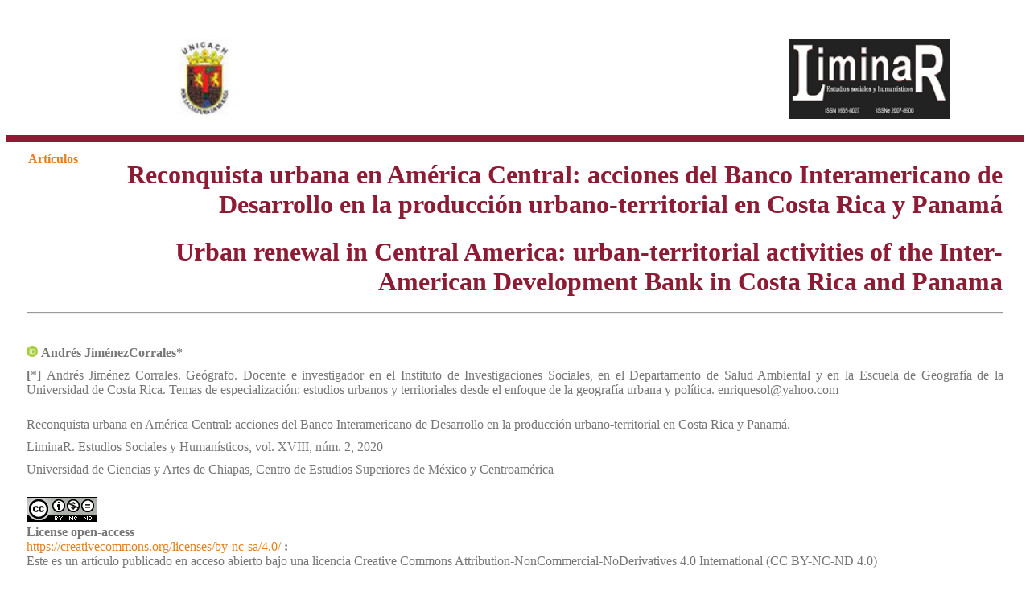

--- FILE ---
content_type: text/html; charset=UTF-8
request_url: https://liminar.cesmeca.mx/index.php/r1/article/download/755/1176?inline=1
body_size: 20421
content:
<!DOCTYPE html><html xmlns:mml="http://www.w3.org/1998/Math/MathML" xmlns:xlink="http://www.w3.org/1999/xlink">
<head>
<META http-equiv="Content-Type" content="text/html; charset=UTF-8">


<meta content="width=device-width, initial-scale=1 user-scalable=no" name="viewport">
<title>Reconquista urbana en América Central: acciones del Banco Interamericano de Desarrollo en la producción urbano-territorial en Costa Rica y Panamá</title>
<meta lang="es" name="keywords" content="zonas urbanas, planificación urbana, producción territorial, organizaciones internacionales, Banco Interamericano de Desarrollo">
<meta name="Content-Language" content="es">
<meta name="author" content="Andrés Jiménez-Corrales">
<meta name="description" lang="es" content="En Latinoamérica los gobiernos locales, los organismos internacionales y los inversores tienen un creciente interés en la intervención y la transformación de...">
<meta name="description" lang="en" content="In Latin American, local governments, international organizations, and investors are increasingly interested in the renewal and transformation of urban downt...">
<meta content="index,follow" name="robots">
<meta name="citation_title" content="Reconquista urbana en América Central: acciones del Banco Interamericano de Desarrollo en la producción urbano-territorial en Costa Rica y Panamá">
<meta name="citation_author" content="Andrés Jiménez-Corrales">
<meta name="citation_journal_title" content="LiminaR. Estudios Sociales y Humanísticos">
<meta name="citation_volume" content="XVIII">
<meta name="citation_issue" content="2">
<meta name="citation_firstpage" content="17">
<meta name="citation_lastpage" content="28">
<meta name="citation_reference" content="citation_inbook_title=Estudio de LA URBANIZACIÓN en CENTROAMÉRICA. OPORTUNIDADES de UNA CENTROAMÉRICA URBANA.; citation_title=“Cómo está transformando la urbanización a Centroamérica”; citation_author=Aguilera Ana; citation_author=Maria Augustin; citation_author=Acero José Luis; citation_author=Aguilera Ana I.; citation_author=García Lozano Marisa; citation_publication_date=2018; citation_publisher=Banco Mundial">
<meta name="citation_reference" content="citation_title=SAN José. De “PARÍS en MINIATURA” AL MALESTAR en LA CIUDAD. Medios de COMUNICACIÓN e IMAGINARIOS URBANOS.; citation_author=Araya Jiménez María del Carmen; citation_publication_date=2010; citation_publisher=EUNED">
<meta name="citation_reference" content="citation_title=Crecimiento de LA POBLACIÓN URBANA (% ANUAL).; citation_author=Banco Mundial; citation_publication_date=2018">
<meta name="citation_reference" content="citation_title=POBLACIÓN URBANA (% del TOTAL).; citation_author=Banco Mundial; citation_publication_date=2018">
<meta name="citation_reference" content="citation_title=Del mito del DESARROLLO AL horizonte del vivir bien ¿Por qué FRACASA el SOCIALISMO en el LARGO siglo XX?; citation_author=Bautista Rafael; citation_publication_date=2017; citation_publisher=Yo soy si tú eres">
<meta name="citation_reference" content="citation_title=GUÍA METODOLÓGICA. INICIATIVA CIUDADES Emergentes y Sostenibles.; citation_author=BID; citation_publication_date=2012; citation_publisher=S/l: BID">
<meta name="citation_reference" content="citation_title=PANAMÁ METROPOLITANA: sostenible, HUMANA y GLOBAL.; citation_author=BID; citation_publication_date=2015; citation_publisher=BID">
<meta name="citation_reference" content="citation_title=SAN José. De LA ACCIÓN LOCAL A LA SOSTENIBILIDAD METROPOLITANA.; citation_author=BID; citation_publication_date=2016; citation_publisher=BID">
<meta name="citation_reference" content="citation_title=EVALUACIÓN de LA INICIATIVA CIUDADES Emergentes y Sostenibles del BID.; citation_author=BID; citation_publication_date=2016; citation_publisher=BID y CII">
<meta name="citation_reference" content="citation_inbook_title=TEORÍA URBANA CRÍTICA y POLÍTICAS de ESCALA.; citation_title=“Las ciudades y las geografías del neoliberalismo realmente existente”; citation_author=Brenner Neil; citation_author=Theodore Nick; citation_author=Sevilla Buitrago Álvaro; citation_author=Brenner Neil; citation_publication_date=2017; citation_publisher=Icaria">
<meta name="citation_reference" content="citation_journal_title=TAREAS; citation_title=“Espacio público y derecho a la ciudad”; citation_author=Cabrera Arias Magela; citation_volume=141; citation_publication_date=2012; citation_firstpage=31; citation_lastpage=57">
<meta name="citation_reference" content="citation_journal_title=ANDAMIOS; citation_title=“Gentrificación y resistencia en las ciudades latinoamericanas. El ejemplo de Santiago de Chile”; citation_author=Casgrain Antoine; citation_author=Janoschka Michael; citation_volume=10; citation_issue=22; citation_publication_date=2013; citation_firstpage=19; citation_lastpage=44">
<meta name="citation_reference" content="citation_journal_title=REVISTA INVI; citation_title=“Ciudad de México, quince años de desarrollo urbano intensivo: la gentrificación percibida”; citation_author=Delgadillo Víctor; citation_volume=31; citation_issue=88; citation_publication_date=2016; citation_firstpage=101; citation_lastpage=129">
<meta name="citation_reference" content="citation_inbook_title=PERSPECTIVAS del estudio de LA GENTRIFICACIÓN en México y AMÉRICA LATINA.; citation_title=“Gentrificación liderada por el Estado y empresarialismo urbano en la Ciudad Autónoma de Buenos Aires”; citation_author=Di Virgilio María; citation_author=Guevara Tomás; citation_author=Delgadillo Víctor; citation_author=Díaz Ibán; citation_author=Salinas Luis; citation_publication_date=2015; citation_publisher=Instituto de Geografía-UNAM">
<meta name="citation_reference" content="citation_journal_title=INTERDISCIPLINA; citation_title=“Decrecimiento, post-desarrollo y transiciones: una conversación preliminar”; citation_author=Escobar Arturo; citation_volume=3; citation_issue=7; citation_publication_date=2015; citation_firstpage=217; citation_lastpage=244">
<meta name="citation_reference" content="citation_title=Crecimiento de LAS PRINCIPALES ÁREAS METROPOLITANAS de CENTROAMÉRICA.; citation_author=Estado de la Región; citation_publication_date=2016">
<meta name="citation_reference" content="citation_journal_title=Reis; citation_title=“Vaciar y llenar, o lógica espacial de la neoliberalización”; citation_author=Franquesa Jaume; citation_volume=118; citation_firstpage=123; citation_lastpage=150">
<meta name="citation_reference" content="citation_journal_title=New Left Review; citation_title=“The Right to the City”; citation_author=Harvey David; citation_volume=53; citation_issue=5; citation_publication_date=2008; citation_firstpage=23; citation_lastpage=40">
<meta name="citation_reference" content="citation_inbook_title=LA CIUDAD NEOLIBERAL. GENTRIFICACIÓN y exclusión en SANTIAGO de Chile, Buenos Aires, CIUDAD de México y MADRID.; citation_title=“La ciudad neoliberal: estímulos de reflexión crítica”; citation_author=Hidalgo Rodrigo; citation_author=Janoschka Michael; citation_author=Hidalgo Rodrigo; citation_author=Janoschka Michael; citation_publication_date=2014; citation_publisher=Instituto de Geografía-Pontifícia Universidad Católica de Chile/Departamento de Ciencia Política y Relaciones Internacionales-Universidad Autónoma de Madrid">
<meta name="citation_reference" content="citation_journal_title=EURE; citation_title=“El nuevo modelo de la ciudad latinoamericana: fragmentación y privatización”; citation_author=Janoschka Michael; citation_volume=XXVIII; citation_issue=85; citation_publication_date=2002; citation_firstpage=11; citation_lastpage=29">
<meta name="citation_reference" content="citation_title=DEBATE sobre LA SOSTENIBILIDAD.; citation_author=Leal Gabriel; citation_publication_date=2008; citation_publisher=Universidad Javeriana">
<meta name="citation_reference" content="citation_title=Estudio de LA URBANIZACIÓN en CENTROAMÉRICA: OPORTUNIDADES de UNA CENTROAMÉRICA URBANA.; citation_author=Maria Augustin; citation_author=Acero Jose Luis; citation_author=Aguilera Ana I.; citation_author=Garcia Lozano Marisa; citation_publication_date=2018; citation_publisher=Banco Mundial">
<meta name="citation_reference" content="citation_journal_title=PAPELES de POBLACIÓN; citation_title=“¿Es posible el capitalismo sostenible?”; citation_author=O’Connor James; citation_volume=6; citation_issue=24; citation_publication_date=2000; citation_firstpage=9; citation_lastpage=35">
<meta name="citation_reference" content="citation_title=El DESAFÍO AMBIENTAL.; citation_author=Porto-Goncalves Carlos Walter; citation_publication_date=2006; citation_publisher=PNUMA">
<meta name="citation_reference" content="citation_journal_title=SOCIOLOGÍA URBANA; citation_title=“La ciudad y los nuevos procesos urbanos”; citation_author=Ramírez Patricia; citation_volume=3; citation_issue=6; citation_publication_date=2009; citation_firstpage=163; citation_lastpage=187">
<meta name="citation_reference" content="citation_inbook_title=PERSPECTIVAS del estudio de LA GENTRIFICACIÓN en México y AMÉRICA LATINA.; citation_title=“Estado, clases y gentrificación. La política urbana como campo de disputa en tres barrios de Ciudad de Buenos Aires”; citation_author=Rodríguez María Carla; citation_author=Delgadillo Víctor; citation_author=Díaz Ibán; citation_author=Salinas Luis; citation_publication_date=2015; citation_publisher=Instituto de Geografía-UNAM">
<meta name="citation_reference" content="citation_journal_title=CUADERNOS de INVESTIGACIÓN URBANÍSTICA; citation_title=“Transformaciones urbanas en el contexto neoliberal. La colonia Condesa en Ciudad de México: hacia un proceso de gentrificación”; citation_author=Salinas Arreortúa Luis Alberto; citation_volume=93; citation_publication_date=2014">
<meta name="citation_reference" content="citation_inbook_title=CAPITAL FINANCIERO, PROPIEDAD INMOBILIARIA y CULTURA.; citation_title=“El redimensionamiento de las ciudades: la globalización y el urbanismo neoliberal”; citation_author=Smith Neil; citation_author=Harvey David; citation_author=Smith Neil; citation_publication_date=2005; citation_firstpage=59; citation_lastpage=78; citation_publisher=Universidad Autónoma de Barcelona">
<meta name="citation_reference" content="citation_title=LA NUEVA FRONTERA URBANA. CIUDAD REVANCHISTA y GENTRIFICACIÓN.; citation_author=Smith Neil; citation_publication_date=2012; citation_publisher=Traficantes de Sueños">
<meta name="citation_reference" content="citation_inbook_title=GENTRIFICACIÓN URBANA y DESARROLLO DESIGUAL.; citation_title=“Hacia una teoría del desarrollo desigual II: la escala espacial y el vaivén del capital”; citation_author=Smith Neil; citation_author=García Luz; citation_author=Sabaté Fernando; citation_author=Smith Neil; citation_publication_date=2015; citation_publisher=Icaria">
<meta name="citation_reference" content="citation_title=MALDESARROLLO; citation_author=Svampa Maristella; citation_author=Viale Enrique; citation_publication_date=2014; citation_publisher=Katz Editores">
<meta name="citation_reference" content="citation_journal_title=URBAN; citation_title=“¡La naturaleza no existe! La sostenibilidad como síntoma de una planificación despolitizada”; citation_author=Swyngedouw Erick; citation_volume=501; citation_publication_date=2011; citation_firstpage=41; citation_lastpage=66">
<meta name="citation_reference" content="citation_journal_title=TEMAS SOCIALES; citation_title=“Urbanismo neoliberal: la ciudad y el imperio de los mercados”; citation_author=Theodore Nik; citation_author=Peck Jaime; citation_author=Brenner Neil; citation_volume=66; citation_publication_date=2009; citation_firstpage=1; citation_lastpage=12">
<link href="https://liminar.cesmeca.mx/index.php/r1/article/download/755/1176/5756?inline=true" type="text/css" rel="stylesheet">
<style type="text/css">
    				@font-face {
					    font-family: OpenSans-Regular; 
					    src: url('../../../css/fonts/OpenSans-Regular.eot');
					    src: url('../../../css/fonts/OpenSans-Regular.eot?#iefix') format('embedded-opentype'),
					         url('../../../css/fonts/OpenSans-Regular.woff') format('woff'),
					         url('../../../css/fonts/OpenSans-Regular.ttf') format('truetype'),
					         local('Helvetica');
					}
					
					@font-face {
					    font-family: titillium-web-bold; 
					     src: url('../../../css/fonts/titillium-web-bold.eot');
					    src: url('../../../css/fonts/titillium-web-bold.eot?#iefix') format('embedded-opentype'),
					         url('../../../css/fonts/titillium-web-bold.woff') format('woff'),
					         url('../../../css/fonts/titillium-web-bold.ttf') format('truetype');
					         local('Helvetica');
					}
    			</style>
<meta name="citation_title" content="Reconquista urbana en América Central: acciones del Banco Interamericano de Desarrollo en la producción urbano-territorial en Costa Rica y Panamá">
<meta name="citation_language" content="es">
<script type="text/x-mathjax-config">
					MathJax.Hub.Config({
			  			MathML: {
							extensions: ["content-mathml.js"]
						},
						MathMenu:{
							showLocale: false,
							showMathPlayer: false,
							showRenderer: false
						},						
						menuSettings: {
						    zoom: "Hover",
						    zscale: "200%",
						},
						MathZoom: {
							delay: 5000
						}
					});
					MathJax.Hub.Queue(["setRenderer",MathJax.Hub,"SVG"]);
					MathJax.Hub.Queue(["Rerender",MathJax.Hub]);
					
				</script><script src="http://marcalyc.redalyc.org/jatsRepo/math/MathJax.js?config=TeX-AMS-MML_HTMLorMML" type="text/javascript"></script>
</head>
<body>

	<div id="visor-cabecera">
		<div class="herramientas">
		   <div
			  style="background-image: url('https://www.redalyc.org/redalyc/media/inc/img/institucion/UniversidaddeCienciasyArtesdeChiapas_15045.jpg');"
			  id="logo-r" class="herramienta h-t"></div>
		   <div
			  style="background-image: url('https://www.redalyc.org/redalyc/media/inc/img/revista/movil/revista/rva745.png');"
			  class="redalyc-s"></div>
		</div>  
	</div>
	<div class="container">
		<div class="title">
			<div class="category">
			   <div class="metadata">
				  <div class="metadata-chunk">
					 <p class="metadata-entry subject"><span class="generated display-information">Subject:
						</span>Artículos
					 </p>
				  </div>
			   </div>
			</div>
			<div class="metadata centered">
			   <h1 class="document-title">Reconquista urbana en América Central: acciones del Banco Interamericano de Desarrollo en la producción urbano-territorial en Costa Rica y Panamá
			   </h1>
			   <p class="metadata-entry title-en"><span class="generated display-information">Translated Title (<span
						class="data">en</span>):
				  </span>Urban renewal in Central America: urban-territorial activities of the Inter-American Development Bank in Costa Rica and Panama
			   </p>
			</div>
		</div>
		<div id="article1-front" class="front">
			<hr class="part-rule">
			<div class="metadata two-column table top">
			   <div class="row">
				  <div class="cell">
					 <div class="metadata-group">
						<p class="metadata-entry"><a id="d1e37" href="https://orcid.org/0000-0002-6085-0846"
							  target="_blank" rel="noopener noreferrer"><img style="width:14px; height:14px;"
								 src="https://www.redalyc.org/journal/img/ORCIDLOGO.png">
							  <!-- named anchor -->
   
						   </a><span class="generated display-information">[</span><span class="display-information">0000-0002-6085-0846</span> <span class="generated">Andrés JiménezCorrales<span class="generated">[</span><a class="asterisco"
							  href="#aff1">*</a><span class="generated">]</span></p>
					 </div>
				  </div>				  
			   </div>			   
			</div>
   
   
			<div class="metadata two-column table">
			   <div class="row">
				  <div class="cell empty"></div>
				  <div class="cell">
					 <div class="metadata-group">
						<p class="metadata-entry"><a id="aff1">
							  <!-- named anchor -->
						   </a>
						   <span class="generated">[</span>*<span class="generated">] </span>
						   Andrés  Jiménez  Corrales.  Geógrafo.  Docente  e  investigador  en  el  Instituto  de  Investigaciones  Sociales,  en  el  Departamento  de  Salud  Ambiental  y  en  la  Escuela  de  Geografía  de  la  Universidad  de  Costa  Rica.   Temas   de   especialización:   estudios   urbanos   y   territoriales   desde el enfoque de la geografía urbana y política.
						   <a class="email" href="mailto:enriquesol@yahoo.com">enriquesol@yahoo.com</a>   
						</p>
												
					 </div>
				  </div>
			   </div>
			</div>
   
			<div class="metadata two-column">
			   <div class="row">
				  <div class="cell">
					 <h4 class="generated display-information">Journal Information</h4>
					 <div class="metadata-group">
						<p class="metadata-entry display-information"><span class="generated">Journal ID (<span
								 class="data">publisher-id</span>): </span>liminar
						</p>
						<p class="metadata-entry top"><span class="generated display-information">Title:
						   </span>Reconquista urbana en América Central: acciones del Banco Interamericano de Desarrollo en la producción urbano-territorial en Costa Rica y Panamá.
						</p>
						<p class="metadata-entry"><span class="generated display-information">Title: </span>LiminaR.
						   Estudios Sociales y Humanísticos, vol. XVIII, núm. 2, 2020
						</p>
						<p class="metadata-entry display-information"><span class="generated">Abbreviated Title:
						   </span>LiminaR
						</p>
						<p class="metadata-entry display-information"><span class="generated">ISSN (<span
								 class="data">print</span>):
						   </span>1665-8027
						</p>
						<p class="metadata-entry display-information"><span class="generated">ISSN (<span
								 class="data">electronic</span>):
						   </span>2007-8900
						</p>
						<p class="metadata-entry"><span class="generated display-information">Publisher: </span>Universidad
						   de Ciencias y Artes
						   de Chiapas, Centro de Estudios Superiores de México
						   y Centroamérica
						</p>
					 </div>
				  </div>
				 
				  <div class="cell bottom">
					 <h4 class="generated display-information">Article Information</h4>
					 <div class="metadata-group">
						<div class="metadata-area">
						   <p class="metadata-entry top">
							  <a href="https://creativecommons.org/licenses/by-nc-nd/4.0/" target="_blank" rel="noopener noreferrer"><img
									src="https://www.redalyc.org/journal/img/OPENACCESBYNCND.png" id="img-cc"></a><br>
							  <span class="generated">License <span class="data">open-access <br><a class="url"
									   href="https://creativecommons.org/licenses/by-nc-sa/4.0/" target="_blank" rel="noopener noreferrer">https://creativecommons.org/licenses/by-nc-sa/4.0/</a></span> :
							  </span>
						   </p>
						   <div class="metadata-chunk">
							  <p class="first1" id="d1e138">Este es un artículo publicado en acceso abierto bajo una
								 licencia Creative Commons <span>Attribution-NonCommercial-NoDerivatives 4.0 International (CC BY-NC-ND 4.0)</span></p>
						   </div>
						</div>
						<p class="metadata-entry"><span class="generated">Recepción: </span>16 diciembre 2019
						</p>
						<p class="metadata-entry"><span class="generated">Aprobación:</span> 23 marzo 2020
						</p>
						<p class="metadata-entry display-information"><span class="generated">Publication date: </span>31
						   October 2020
						</p>
						<p class="metadata-entry display-information"><span class="generated">Publication date:
						   </span>Jul-Dec 2022
						</p>
						<p class="metadata-entry display-information"><span class="generated">Publicación: </span>31 Enero 2022
						</p>
						<p class="metadata-entry display-information"><span class="generated">Volume: </span>20
						</p>
						<p class="metadata-entry display-information"><span class="generated">Issue: </span>2
						</p>
						<p class="metadata-entry display-information"><span class="generated">Electronic Location
							  Identifier: </span>e906
						</p>
						<p class="metadata-entry"><span class="generated">DOI: </span> <a
							  href="https://liminar.cesmeca.mx/index.php/r1/article/view/755" target="_blank"
							  rel="noopener noreferrer">10.29043/liminar.v18i2.755</a>
						</p>
						<p class="metadata-entry display-information"><span class="generated">Article Id (<span
								 class="data">other</span>):
						   </span>00906
						</p>
					 </div>
				  </div>
			   </div>
			</div>
			<hr class="section-rule">
			<div class="metadata two-column table">
			   <div class="row">
				  <div class="cell" style="text-align: left">
					 <h4 class="callout-title">Resumen: </h4>
				  </div>
				  <div class="cell">
					 <p id="d1e143">En Latinoamérica los gobiernos locales, los organismos internacionales y los inversores tienen un creciente interés en la intervención y la transformación de las áreas centrales de las ciudades. En este artículo se exploran las acciones del Banco Interamericano de Desarrollo a través del estudio de los diagnósticos y los planes de acción para la producción y transformación urbano-territorial de San José, capital de Costa Rica, y Ciudad de Panamá. Se utiliza una metodología de revisión y análisis documental de los productos generados por  el  BID.  Los  resultados  demuestran  cómo  la  banca  multilateral  desarrolla  un  proyecto  de  producción  urbano-territorial que genera condiciones que permiten la atracción de inversiones, siendo esto una expresión de urbanismo neoliberal.
					 </p>
				  </div>
			   </div>
			</div>
			<div class="metadata two-column table">
			   <div class="metadata-group bottom">
				  <div class="metadata-area">
					 <p class="metadata-entry display-information"><span class="generated">Key words:: </span></p>
					 <div class="metadata-chunk text-keyword">
						<div class="title-keyword">
						   <h4 class="block-title">Palabras clave:</h4>
						</div>
						<div class="keyword">
						   <p class="metadata-entry"><span class="generated display-information">Keyword: </span>zonas urbanas, planificación urbana, producción territorial, organizaciones internacionales, Banco Interamericano de Desarrollo.
						   </p>                       
						</div>
					 </div>
				  </div>
			   </div>
			</div>
			<div class="metadata two-column table">
			   <div class="row">
				  <div class="cell" style="text-align: left">
					 <h4 class="callout-title">Abstract:</h4>
				  </div>
				  <div class="cell">
					 <p id="d1e148">In Latin American, local governments, international organizations, and investors are increasingly interested in the renewal and transformation of urban downtown areas. This article explores the Inter-American Development Bank’s participation therein using as a methodology the study of IDB diagnoses and plans for urban-territorial renewal and transformation of San José, Costa Rica, and Panama City. Results demonstrate how multilateral banks support urban-territorial renewal projects that encourage investment, as an expression of neoliberal urbanism.
					 </p>
				  </div>
			   </div>
			</div>
			<div class="metadata two-column table">
			   <div class="metadata-group bottom">
				  <div class="metadata-area">
					 <p class="metadata-entry display-information"><span class="generated">Key words:: </span></p>
					 <div class="metadata-chunk">
						<div class="title-keyword">
						   <h4 class="block-title">Keywords:</h4>
						</div>
						<div class="keyword">
						   <p class="metadata-entry"><span class="generated display-information">Keyword:
							  </span> urban  areas,  city  planning,  urban  renewal,  international  organizations,  Inter-American  Development Bank.
						   </p>                        
						</div>
					 </div>
				  </div>
			   </div>
			</div>
			<hr class="part-rule">
		</div>
		<div id="article1-body" class="body">
			<div class="section top"><a id="d1e700"></a>
			   <h2 class="main-title">Introducción <a href="#fn1"><sup>1</sup></a></h2>
			   <p>América Central es hoy, mayoritariamente, un espacio urbanizado. La cantidad de personas que habitan en ciudades en la región ha ido en aumento después de la década de 1970. Esto representa una ruptura con el patrón seguido durante el siglo XX y en épocas anteriores, cuando la población era predominantemente rural. Por ejemplo, en el año 1970 la población urbana representaba un 38 % del total de la población, en el año 2014 este porcentaje fue de un 58 %, y en el año 2018 rondaba el 59 %. Todos los países centroamericanos, menos Guatemala, presentaban porcentajes mayores al 50 % de población urbana en el año 2013. Resalta el caso de Belice, único país de la región que experimentó una disminución en la población urbana en los últimos años (<a href="#B16">Estado de la Región, 2016</a>).</p>
				<p>La región centroamericana es la segunda del mundo que presenta la tasa de urbanización más rápida.<a href="#fn2"><sup>2</sup></a> Resalta que, a finales de la década de 1990, esta tasa era similar a la media global, pero posteriormente la tendencia fue hacia la aceleración. Considerando esta trayectoria, se estima un aumento de veinticinco millones de nuevos habitantes urbanos para los próximos treinta años. Específicamente, Costa Rica es el país que tiene la mayor proporción de población urbana de la región —alrededor del 75 %—, mientras que Panamá presenta niveles intermedios de urbanización —ronda el 60 %— (<a href="#B1">Aguilera, 2018</a>). Ambos son porcentajes de población urbana superiores al promedio mundial, que es del 55 % (<a href="#B4">Banco Mundial, 2018b</a>).</p>
				<p>Este proceso demográfico provocó como resultado un crecimiento territorial de las manchas urbanas, la aparición de nuevas ciudades o la consolidación de las existentes. Las áreas metropolitanas de los países centroamericanos se ensancharon entre los años 1975 y 2015 (<a href="#B16">Estado de la Región, 2016</a>) como consecuencia de la suburbanización —movimiento centrífugo—. Las ciudades capitales, por otro lado, experimentaron transformaciones diferenciadas, como por ejemplo un estancamiento de la inversión durante los últimos años del siglo XX y una reinversión a partir de los primeros años del siglo XXI —movimiento centrípeto—; tal fue el caso de San José y Panamá (<a href="#B2">Araya, 2010</a>; <a href="#B11">Cabrera, 2012</a>).</p>
				<p>Este artículo se inscribe en el marco del estudio del proceso de urbanización de dos ciudades centroamericanas y del rol de actores internacionales en su producción. El objetivo es comprender el modelo de ciudad proyectado e impulsado por el Banco Interamericano de Desarrollo (BID) para la ciudad de San José (Costa Rica) y Ciudad Panamá (Panamá). Para esto se utilizó como metodología un análisis de contenido de dos documentos generados por el BID para cada ciudad. Se trata de textos producto de un apoyo de cooperación técnica que brindó la banca multilateral a los gobiernos locales de diversas ciudades de la región. Dicha cooperación está enmarcada dentro de la Iniciativa de Ciudades Emergentes y Sostenibles (ICES), que se aplicó en más de setenta ciudades de América Latina. El contenido es interpretado de manera crítica con el fin de entender la influencia de organizaciones internacionales en la producción urbano-territorial.</p>
			</div>
			<div class="section top"><a id="d1e701"></a>
				<h2 class="main-title">Entre la ciudad neoliberal y la sostenibilidad: breves notas conceptuales</h2>
				<p>La producción territorial de las ciudades está enmarcada en las relaciones entre actores que disputan su control, su apropiación y su transformación. Los espacios urbanos representan nodos geoestratégicos para la inversión de capital debido a su concentración poblacional. Actualmente, las áreas centrales de América Latina están experimentando una revalorización de sus territorios para la inversión de capital por parte de empresas inmobiliarias y constructoras (<a href="#B27">Salinas, 2014</a>; <a href="#B13">Delgadillo, 2016</a>). Este hecho hace referencia a un “vaivén del capital” que, luego de rentabilizar el suelo a través de la urbanización en los suburbios durante la segunda mitad del siglo XX, “vuelve” al centro para valorizar sus componentes, propiciando transformaciones urbano-territoriales (<a href="#B30">Smith, 2015</a>). Este movimiento espacial puede desencadenar lo que el geógrafo Neil Smith denominaba “revanchismo urbano”, haciendo referencia a un tipo de política territorial que utiliza distintas modalidades de violencia, como la reacción y la venganza, para la “reconquista” o “recuperación” de los centros de las ciudades. Esto es debido a que se considera que estos territorios habían sido “raptados” por poblaciones subalternas, por ejemplo, migrantes, trabajadores, clases bajas, personas en situación de calle o vendedores ambulantes, a quienes se les ha asignado el origen de los “males” de la situación actual de la ciudad (<a href="#B28">Smith, 2005</a> y <a href="#B29">2012</a>).</p>
				<p>Una de las estrategias utilizadas para la intervención urbana es el uso de una serie de nociones neutras a las cuales se les ha vaciado de contenido político como, por ejemplo, sostenibilidad o renovación urbana. Estas son ideas que ocultan, detrás de un discurso, la mercantilización de la ciudad y la continuidad de disparidades y de desigualdades territoriales (<a href="#B12">Casgrain y Janoschka, 2013</a>). Son además categorías que se introducen en la política urbana como narrativas legitimadoras (<a href="#B17">Franquesa, 2007</a>) y se utilizan para la validación de proyectos específicos ante la opinión pública.</p>
			</div>
			<div class="section top"><a id="d1e702"></a>
				<h2 class="main-title cursiva">Ciudad Neoliberal</h2>
				<p>En cuestiones urbano-territoriales, la política económica es una dimensión elemental. América Central se encuentra dentro de un marco de neoliberalización en cuanto a su economía y su organización estatal. Este sistema se caracteriza por crear espacios urbanos privatizados, mercantilizados, exclusivos y excluyentes (<a href="#B27">Salinas, 2014</a>; <a href="#B19">Hidalgo y Janoschka, 2014</a>; <a href="#B13">Delgadillo, 2016</a>), que generan procesos de acumulación por desposesión para aumentar la acumulación de capital y restablecer un control de clase en la ciudad (<a href="#B18">Harvey, 2008</a>).</p>
				<p>Las geografías del neoliberalismo urbano (<a href="#B19">Hidalgo y Janoschka, 2014</a>) tienen como eje medular las transformaciones político-institucionales u organizativas, tales como: 1) redes cooperativas entre agentes dominantes que impactan o influyen en políticas locales; 2) promoción de mecanismos de trabajo en redes de coordinación e interorganizativas para la intervención local; 3) marketing de las ciudades para atracción de inversiones; 4) reducción de impuestos locales; 5) incentivo a las asociaciones público-privadas para el desarrollo urbano (<a href="#B10">Brenner y Theodore, 2017</a>); 6) empresarialismo urbano como modelo de gestión que caracteriza al Estado como agente activo y promotor de la actividad económica (<a href="#B14">Di Virgilio y Guevara, 2015</a>:7) ejecución y diseño de proyectos especulativos en los que el sector público local asume los riesgos y el sector privado obtiene los beneficios, y 8) producción de una economía política del territorio que crea proyectos para la mejora de la imagen de la ciudad (<a href="#B18">Harvey, 2007</a>).</p>
				<p>La ciudad neoliberal se caracteriza por un proceso de urbanización en el que la mayoría de sus componentes son foco de especulación y negocio (<a href="#B26">Rodríguez, 2015</a>). Esto desencadena contextos de gestión y disputa entre actores nacionales, regionales o globales para la intervención de la ciudad, los cuales persiguen la obtención de ganancias por medio de la concreción de proyectos o acciones. Lo anterior causa mutaciones en las dinámicas locales, por ejemplo, en plusvalías, en actividades económicas y sociales, en el acceso a la vivienda, en los usos del espacio público y en la revaloración de ciertos espacios en la ciudad, a la vez que marca ritmos excluyentes en la producción urbano- territorial.</p>
			</div>
			<div class="section top"><a id="d1e703"></a>
				<h2 class="main-title cursiva">Sostenibilidad como discurso y proyecto político</h2>
				<p>La idea de sostenibilidad representa hoy una narrativa legitimadora (<a href="#B17">Franquesa, 2007</a>) utilizada como justificación para la intervención y transformación de las ciudades. Este concepto aparece en el año 1974 en la Declaración de Cocoyoc (Cuernavaca, México) formulada por la Organización de las Naciones Unidas (ONU) (<a href="#B21">Leal, 2008</a>). Posteriormente fue utilizado en el marco de la noción de “desarrollo sostenible”, término que aparece en el mapa político internacional en el Informe Brundtland del año 1987. A partir de ese momento adquiere una connotación política, ya que el concepto puede ser utilizado con diversos significados para hacer referencia a lo que se desee, por lo que se ha convertido en un activo primordial para la perpetuación de un modelo de desarrollo capitalista que emplea un conjunto de dispositivos técnicos para su continuidad (<a href="#B23">O’Connor, 2000</a>; <a href="#B32">Swyngedouw, 2011</a>; <a href="#B31">Svampa y Viale, 2014</a>).</p>
				<p>La sostenibilidad representa la exteriorización de un proyecto civilizatorio que trae consigo ideas que configuran relaciones de producción territorial en todas las escalas geográficas (<a href="#B24">Porto-Goncalves, 2006</a>). En el contexto actual de crisis ambiental o climática, este concepto ha logrado posicionarse en; “[...] el debate político, en la controversia económica, en las intervenciones públicas” (<a href="#B32">Swyngedouw, 2011</a>:42), como medio de solución a los problemas que enfrenta la sociedad en su conjunto. En esta dirección, Swyngedouw sostiene que se pueden encontrar soluciones tan solo con la aplicación de tecnología, sin realizar cambios políticos de fondo, y que la sostenibilidad representa un significante vacío utilizado para justificar la implementación de proyectos con impacto territorial (<a href="#B32">Swyngedouw, 2011</a>).</p>
				<p>Ante este contexto, en la realidad actual es común escuchar en distintos escenarios, o leer en documentos de diversos tipos, la expresión “sostenibilidad urbana”. Por ejemplo, el número 11 de los Objetivos de Desarrollo Sostenible de la ONU lleva por título “Ciudades y comunidades sostenibles”. Esto refleja la relevancia global que tiene la búsqueda de una intersección entre el concepto de sostenibilidad y lo urbano. Además, el concepto de sostenibilidad es plasmado en distintas dimensiones del espacio urbano, como transporte y movilidad o economía, lo que a la vez valida la intervención y ejecución de proyectos.</p>
				<p>En resumen, este discurso ha contribuido a afianzar proyectos tendientes al crecimiento económico en las ciudades, en los que se ha tratado de homologar crecimiento económico y sostenibilidad (<a href="#B21">Leal, 2008</a>). También ha autentificado la intervención territorial de las ciudades a través de la renovación urbana que, en un contexto neoliberal, tiende a beneficiar a las empresas constructoras e inmobiliarias y a las clases altas. Con estos elementos en la palestra, a continuación se hace un repaso del proyecto que impulsa el BID.</p>
			</div>
			<div class="section top"><a id="d1e704"></a>
				<h2 class="main-title">Iniciativa Ciudades Emergentes y Sostenibles</h2>
				<p>La Iniciativa Ciudades Emergentes y Sostenibles (ICES) del Banco Interamericano de Desarrollo (BID) se inscribe dentro del paradigma de la sostenibilidad y en el marco de las estrategias de producción de ciudad. Esta Iniciativa desarrolla programas sectoriales, préstamos y donaciones para implementar acciones o proyectos bajo un ideal de sostenibilidad ambiental y social que intenta promover el crecimiento económico a largo plazo (<a href="#B6">BID, 2012</a>). La idea de sostenibilidad es utilizada como discurso, permitiendo validar el crecimiento económico de las ciudades, es decir, lo ambiental se encuentra supeditado a lo económico. Aunado a esto, se genera una nueva política de escala en la que los espacios urbanos se convierten en nodo articulador de la economía.</p>
				<p>Los espacios urbanos son foco de intervención y transformación por actores que buscan capitalizar con procesos de urbanización. Para alcanzar estos fines, formulan una serie de políticas, proyectos y acciones que inciden en una política de la producción urbano-territorial. Bajo este marco, el BID apuesta por trabajar en lo que denominan como “sostenibilidad del desarrollo urbano”, incentivando la economía por medio de la mejora del entorno construido y el medio natural (<a href="#B8">BID, 2016a</a>:25). La sostenibilidad se constituye entonces en un medio para el crecimiento económico, reproduciendo la base de la idea convencional de desarrollo (<a href="#B15">Escobar, 2015</a>; <a href="#B5">Bautista, 2017</a>).</p>
				<p>La ICES fue creada por el BID en el año 2010 y comenzó a implementarse a partir de 2012. Este es un programa de apoyo técnico a gobiernos locales de ciudades latinoamericanas, que desarrolla una evaluación rápida de las condiciones actuales de los territorios bajo análisis para identificar, organizar y priorizar proyectos de infraestructura, urbanísticos, ambientales, sociales, fiscales y de gubernamentalidad (<a href="#B8">BID, 2016a</a>).</p>
				<p>La Iniciativa enfoca su trabajo en las siguientes tres dimensiones: 1) sostenibilidad ambiental y cambio climático, 2) sostenibilidad urbana, y 3) sostenibilidad fiscal y gobernabilidad (ver <a href="#gf1">Figura 1</a>).</p>
				<p>
					<div class="fig panel"><a id="gf1"></a>
						<h3 class="label">Figura 1. Dimensiones de sostenibilidad que articula la ICES</h3>
						<div class="caption display-information">
							<h3 class="title">Figura 1</h3>
						</div>
							<img class="img-2" alt="2007-8900-liminar-18-01-755-f1.png" src="https://liminar.cesmeca.mx/index.php/r1/article/download/755/1176/5750">
							<div class="table-wrap-foot">
								<div class="footnote"><a id="TFN1"></a>
									<p id="d1e200"><span class="generated display-information">[i]</span> 
										Fuente: Elaboración propia a partir de BID (<a href="#B8">2016a</a>).
									</p>
									
								</div>
							</div>                        
					</div>                                    
				</p>

				<p>Destaca la utilización del concepto de “sostenibilidad” como eje articulador de los nodos de trabajo y como propuesta de intervención. A través de él se articulan las condiciones ambientales, territoriales y administrativas para generar acciones de desarrollo económico local, obviando la transformación de las causas que generan las situaciones actuales de exclusión y de desigualdad. Más bien, lo que se busca es hacer más eficientes las condiciones y situaciones territoriales para promover la producción y la circulación de capital.</p>
				<p>Esta metodología elabora un plan de acción que, desde la óptica de la banca multilateral, reúne las principales acciones que deben emprender los gobiernos locales en cada ciudad para mejorar la situación presente. El plan de acción incluye una fase de elaboración de un año, seguida por una segunda fase que comprende acciones de pre-inversión, monitoreo e inversión (ver <a href="#gf2">Figura 2</a>). El BID acuerda con los gobiernos de las ciudades los proyectos o las acciones hacia los cuales van a redirigir recursos en su fase de pre-inversión (<a href="#B8">BID, 2016a</a>). En general, se conciben estrategias de transformación de las ciudades, algunas financiadas por la misma banca, de ahí su interés en la aplicación de la ICES.</p>
			
				<p>
					<div class="fig panel"><a id="gf2"></a>
						<h3 class="label">Figura 2. Fases de la formulación e implementación de la metodología de la ICES</h3>
						<div class="caption display-information">
							<h3 class="title">Figura 1</h3>
						</div>
							<img class="img-2" alt="2007-8900-liminar-18-01-755-f2.png" src="https://liminar.cesmeca.mx/index.php/r1/article/download/755/1176/5751">
							<div class="table-wrap-foot">
								<div class="footnote"><a id="TFN2"></a>
									<p id="d1e201"><span class="generated display-information">[i]</span> 
										Fuente: Elaboración propia a partir de BID (<a href="#B8">2016a</a>).
									</p>
									
								</div>
							</div>                        
					</div>                                    
				</p>
			
				<p>Hasta el año 2016, la Iniciativa se había aplicado en 71 ciudades de países de América Latina prestatarios del BID (<a href="#B9">BID, 2016b</a>). Este dato muestra la influencia regional de la aplicación de este instrumento en las realidades urbanas. El BID se ha constituido en un actor que a través de este programa promueve un tipo de desarrollo y de política urbana, potenciando una planificación territorial que adecúe las condiciones de las ciudades para que ingresen dentro de redes y proyectos económicos regionales. Además, crea una agenda urbana de temas prioritarios.</p>
				<p>La ICES cuenta con un alto potencial para producir transformaciones urbano-territoriales en la región debido a que el BID garantiza un apoyo político para el plan de acción por parte de los gobiernos central y local (<a href="#B9">BID, 2016b</a>), a tal punto que los productos elaborados tienen un rol de “política pública” que marca la dirección de un proyecto de ciudad.</p>
				<p>A continuación se analizarán de manera comparativa los resultados de los planes de acción para las ciudades en estudio.</p>
			</div>
			<div class="section top"><a id="d1e705"></a>
				<h2 class="main-title">San José y Ciudad de Panamá bajo el lente de la ICES</h2>
				<p>En América Central cuatro ciudades capitales han formado parte de la Iniciativa: San José (Costa Rica), Ciudad de Panamá (Panamá), Tegucigalpa (Honduras) y Managua (Nicaragua). También han participado otras ciudades intermedias de la región como Quezaltenango (Guatemala), Santa Ana (El Salvador) y Ciudad de Belice (Belice). Lo anterior demuestra que al menos una ciudad de cada país de la región ha formado parte de esta iniciativa del BID, lo que señala, al menos, dos aspectos: 1) la relevancia territorial-económica que siguen teniendo las ciudades capitales y 2) la necesidad de generar intervenciones en estos territorios por parte de actores nacionales e internacionales.</p>
				<p>San José y Ciudad de Panamá son dos de las capitales de América Central que muestran las mejores estadísticas económicas y sociales de la región. Además, sus áreas metropolitanas son las dos manchas urbanas más extensas territorialmente (<a href="#B16">Estado de la Región, 2016</a>). Estas dos características consolidan y articulan un desarrollo geográfico desigual de estos países con respecto a los otros de la región (<a href="#B30">Smith, 2015</a>). En este sentido, hoy las ciudades desempeñan un papel central en el proceso de globalización al entrelazar procesos urbano-regionales (<a href="#B25">Ramírez, 2009</a>) que, a la vez, producen desigualdades y disparidades territoriales. Augustin Maria, Acero, Aguilera y García, quienes realizaron un documento para el <a href="#B3">Banco Mundial</a> sobre la urbanización en Centroamérica, expresaron que las ciudades representan espacios idóneos para abordar los desafíos del desarrollo, para lo cual se necesitan acciones que permitan obtener beneficios de estos territorios (<a href="#B22">Maria et AL., 2018</a>). En esta dirección se enmarca la iniciativa del BID.</p>
				<p>El Banco delimita a las ciudades para los fines del diagnóstico y la construcción del plan de acción de la siguiente manera:</p>
				
				<blockquote>– San José. El análisis se estructura en tres escalas: 1) Gran Área Metropolitana, compuesta por 31 cantones, 2) Área Metropolitana de San José, integrada por catorce cantones, y 3) Cantón San José, territorio de acción del gobierno local. Dicha delimitación se debe a la interconectividad de los procesos territoriales en esta región de Costa Rica. Aun así, las acciones de renovación urbana estipuladas en el documento se centran en la ciudad de San José (<a href="#B8">BID, 2016a</a>) (ver <a href="#gf3">Figura 3</a>).</blockquote>
				<blockquote>– Ciudad de Panamá. El estudio se concentra en cuatro distritos que se localizan dentro del Área Metropolitana del Pacífico: Panamá, San Miguelito, Arraiján y La Chorrera (<a href="#B7">BID, 2015</a>) (ver <a href="#gf3">Figura 3</a>).</blockquote>
				

				<p>
					<div class="fig panel"><a id="gf3"></a>
						<h3 class="label">Figura 3. Áreas de estudio e implementación del diagnóstico de la ICES en Costa Rica y Panamá</h3>
						<div class="caption display-information">
							<h3 class="title">Figura 3</h3>
						</div>
							<img class="img-2" alt="2007-8900-liminar-18-01-755-f3.png" src="https://liminar.cesmeca.mx/index.php/r1/article/download/755/1176/5753">
							<div class="table-wrap-foot">
								<div class="footnote"><a id="TFN2"></a>
									<p id="d1e201"><span class="generated display-information">[i]</span> 
										Fuente: Elaboración propia.
									</p>
									
								</div>
							</div>                        
					</div>                                    
				</p>
					
				<p>Los planes de acción formulados se denominan: 1) “San José. De la acción local a la sostenibilidad metropolitana” y 2) “Panamá metropolitana: sostenible, humana y global”. Destaca en ambos títulos la utilización de los conceptos “sostenibilidad” y “metropolitano”. Uno de ellos hace referencia a un accionar (sostenibilidad) y el otro a una escala de intervención (metropolitano), pero ambos propician un movimiento hacia la transformación y construcción de una política de escala. San José se plantea como el nodo que va a articular la transformación metropolitana, mientras que Panamá se asume en su conjunto como un espacio metropolitano que tiene un contacto directo con la economía-mundo, sobre todo por el Canal de Panamá. En síntesis, se observa en ambos documentos una tensión entre lo local, lo regional y lo global en su proyección hacia el modelo de transformación de las ciudades.</p>
			</div>
			<div class="section top"><a id="d1e707"></a>
				<h2 class="main-title cursiva">Resultados del Diagnóstico</h2>
				<p>Para cada una de las ciudades se realizó un diagnóstico que permitió priorizar acciones y proyectos de intervención. La identificación de “puntos críticos” se basó en la revisión de 126 indicadores, agrupados en veintitrés temas que integran lo que el proyecto denomina pilares de sostenibilidad: 1) medio ambiente y cambio climático, 2) desarrollo urbano, y 3) gestión fiscal y gobernanza (<a href="#B8">BID, 2016a</a>). Esta es la triada que articula acciones para la construcción de una “ciudad sostenible”, además de que promoverá mayor eficiencia económica en las ciudades, según los criterios del BID.</p>
				<p>Para el caso de San José se identificaron diez temas como los puntos “más críticos”, a saber: transporte, agua, gestión de residuos sólidos, saneamiento y drenaje, vulnerabilidad ante desastres, mitigación del cambio climático, uso del suelo/ordenamiento territorial, empleo, gestión del gasto y gestión pública (<a href="#B8">BID, 2016a</a>). En el caso de la Ciudad de Panamá, se llegó a identificar los siguientes diez temas: agua, gestión de los residuos sólidos, mitigación del cambio climático, vulnerabilidad ante desastres, movilidad y transporte, desigualdad urbana, educación, gestión pública moderna, transparencia y gestión pública participativa (<a href="#B7">BID, 2015</a>). En el <a href="#gf4">Cuadro 1</a> se presenta un comparativo con estos resultados.</p>

				<p>
					<div class="fig panel"><a id="gf4"></a>
						<h3 class="label">Cuadro 1. Diez "puntos críticos" identificados para las ciudades de San José y Panamá</h3>
						<div class="caption display-information">
							<h3 class="title">Figura 3</h3>
						</div>
							<img class="img-2" alt="2007-8900-liminar-18-01-755-f4.png" src="https://liminar.cesmeca.mx/index.php/r1/article/download/755/1176/5754">
							<div class="table-wrap-foot">
								<div class="footnote"><a id="TFN2"></a>
									<p id="d1e201"><span class="generated display-information">[i]</span> 
										Fuente: Elaboración propia a partir de BID (<a href="#B7">2015</a> y <a href="#B8">2016a</a>).
									</p>
									
								</div>
							</div>                        
					</div>                                    
				</p>

				<p>Destaca la similitud entre ambas ciudades de seis problemáticas (ver <a href="#gf4">Cuadro 1</a>) que hacen referencia a una deficiente gestión y planificación del desarrollo urbano, lo cual puede tener un correlato con el acelerado proceso de urbanización que experimentaron estas ciudades durante los últimos cuarenta años (<a href="#B16">Estado de la Región, 2016</a>). Aunado a lo anterior, se puede concluir que estos problemas tienen una base estructural en su creación y reproducción, que se fundamenta en el estilo de desarrollo compartido en ambos países, promotor de la aparición y la consolidación de vulnerabilidades, exclusiones, desigualdades y segregación socio- espacial, entre otros aspectos.</p>
				<p>A raíz del diagnóstico se formuló un plan de acción para cada ciudad en el cual se instrumentalizan líneas estratégicas, proyectos y acciones para transformar la realidad encontrada. Estos resultados constituyen una agenda urbana que va a dirigir el accionar de los gobiernos locales en los próximos años, apelando a una reconquista urbana de las áreas centrales para generar mayores rentabilidades económicas (<a href="#B13">Delgadillo, 2016</a>). Las condiciones presentes en estas ciudades son resultado de cambios en los procesos de acumulación de capital gestados e implementados a partir de la década de 1970, los cuales profundizaron el “[...] crecimiento y expansión de grandes ciudades, conformación de ciudades-región, segregación social y residencial, construcción de barrios cerrados, conformación de nuevas centralidades [...]” (<a href="#B27">Salinas, 2014</a>:5). Las consecuencias se comprueban en las áreas centrales, pero también en las periferias, a través de desigualdades territoriales e injusticias espaciales, plasmadas en su estructura urbana que, según Janoschka (<a href="#B20">2002</a>), representan un modelo de ciudad insular. El interés por intervenir las ciudades “principales” o “centrales” muestra una intensidad particular en el neoliberalismo, donde se despliegan procesos de destrucción creativa institucional asociados con la implementación de políticas que transforman los modos de gobernanza y los territorios (<a href="#B33">Theodore, Peck y Brenner, 2009</a>).</p>
			</div>
			<div class="section top"><a id="d1e708"></a>
				<h2 class="main-title cursiva">¿Qué expresa el Plan de Acción? Una agenda urbana para las ciudades San José y Panamá</h2>
				<p>A raíz del diagnóstico citado, el BID elaboró un plan de acción que articula proyectos y acciones para ser desarrollados a corto, mediano y largo plazos. El plan de acción se constituye en el documento que estructura la agenda urbana establecida por el BID y permite delinear el modelo de ciudad que se quiere impulsar. Esto se realiza en un contexto de urbanismo neoliberal ejecutado en un ambiente de incertidumbre económica global, y para contrarrestar este panorama se insta a la competencia interespacial, el marketing urbano y las desregulaciones, tendientes a la atracción de inversiones y empleo (<a href="#B33">Theodore, Peck y Brenner, 2009</a>). Las ciudades capitales se encaminan a posicionarse en nodos geoestratégicos para la acumulación de capital, lo que demuestra un movimiento centrípeto y un vaivén del capital (<a href="#B30">Smith, 2015</a>).</p>
				<p>La ciudad San José se concibe como un espacio “desarrollado” en medio de otro que se encuentra en “vías de desarrollo”, lo cual marca una relación de poder de centro/periferia y demuestra la consolidación de un desarrollo desigual (<a href="#B30">Smith, 2015</a>). El objetivo del plan de acción es convertir San José en un eje articulador de cambio que genere un efecto en cadena que resuelva los problemas estructurales que aquejan el medio metropolitano (<a href="#B8">BID, 2016a</a>).</p>
				<p>La Ciudad de Panamá es considera como una “ciudad potencia” debido al contexto territorial-canalero del país. Panamá, concluye el BID, puede fortalecer, aprovechar y optimizar su rol logístico, portuario y de transporte de carga, para obtener beneficios económicos que contribuyan a reducir las desigualdades actuales (<a href="#B7">BID, 2015</a>). Con esto se comprueba el aún persistente discurso fundante del capitalismo, en el que a mayores ganancias económicas, mayores serán los beneficios que obtendrán todas las clases sociales por medio de un efecto “derrame”.</p>
				<p>Para San José se formularon cinco líneas estratégicas, mientras que para la Ciudad Panamá se idearon tres (ver <a href="#gf5">Cuadro 2</a>). En cada una de ellas se enuncian una serie de acciones concretas para trabajar los “puntos críticos” identificados en el diagnóstico. El plan de acción representa una política territorial de transformación de la ciudad que promueve la creación de una política de escala tendiente a redirigir la inversión hacia estos territorios.</p>
				<p>
					<div class="fig panel"><a id="gf5"></a>
						<h3 class="label">Cuadro 2. Diez "puntos críticos" identificados para las ciudades de San José y Panamá</h3>
						<div class="caption display-information">
							<h3 class="title">Figura 3</h3>
						</div>
							<img class="img-2" alt="2007-8900-liminar-18-01-755-f5.png" src="https://liminar.cesmeca.mx/index.php/r1/article/download/755/1176/5755">
							<div class="table-wrap-foot">
								<div class="footnote"><a id="TFN2"></a>
									<p id="d1e201"><span class="generated display-information">[i]</span> 
										Fuente: Elaboración propia a partir de BID (<a href="#B8">2016a</a>).
									</p>
									
								</div>
							</div>                        
					</div>                                    
				</p>
				
				<p>Las líneas estratégicas se enuncian de forma diferente para ambas ciudades, pero en su contenido reflejan propuestas similares debido a que los problemas identificados como urgentes son semejantes entre las dos ciudades. De manera general, se quiere lograr crear las condiciones administrativas, infraestructurales y de servicios para producir un espacio urbano “atrayente” de inversión, lo cual, dentro del discurso del BID, es lo que representa una “ciudad competitiva y eficiente”. Con ello se puede comprobar la intención de producir una ciudad para la venta, a través de una reconquista de las ciudades de los “males” en los que habían caído años atrás, para así construir un nuevo escenario, interpretado como parte de un urbanismo neoliberal (<a href="#B33">Theodore, Peck y Brenner, 2009</a>) y de un revanchismo urbano (<a href="#B28">Smith, 2005</a>). Las ciudades se han posicionado en la actualidad en objetivos geográficos y laboratorios institucionales para la implementación de experimentos de políticas neoliberales<sup><a href="#fn3">3</a></sup> (<a href="#B33">Theodore, Peck y Brenner, 2009</a>). Esta producción territorial busca alcanzar el objetivo de generar “[...] crecimiento urbano orientado al mercado como para las prácticas de consumo de las élites” (<a href="#B10">Brenner y Theodore, 2017</a>:142), construyendo exclusividad y desigualdades territoriales.</p>
			</div>
			<div class="section top"><a id="d1e709"></a>
				<h2 class="main-title cursiva">Reflexiones finales. ¿Un programa para la sostenibilidad urbana?</h2>
				<p>Los documentos analizados están lejos de representar una política pública en el sentido estricto, pero se comportan como si lo fueran, ya que el plan de acción elaborado por el BID es asumido por los gobiernos locales como un instrumento de planificación que guiará su accionar en los próximos años. El BID, con la implementación de la ICES, crea a nivel regional una forma de identificar y abordar las problemáticas urbanas, imponiendo, implícitamente, una agenda de inversión pública y privada para la transformación de las ciudades. Se observa la constitución de redes de cooperación que potencian nuevos modos de gobernanza que llevan a los gobiernos locales a asumir riesgos y al sector privado a obtener réditos (<a href="#B18">Harvey, 2007</a>); junto a esto, se coloca al sector público como actor alentador de actividad económica, lo cual se denomina empresarialismo urbano <a href="#B14">(Di Virgilio y Guevara, 2015</a>). Además, interesa puntualizar la utilidad de fondo que puede tener este apoyo técnico por parte de la banca multilateral: la colocación de préstamos, lo que puede desencadenar la implementación de un urbanismo revanchista para alcanzar los objetivos de inversión (<a href="#B28">Smith, 2005</a> y <a href="#B29">2012</a>).</p>
				<p>La sostenibilidad urbana representa una narrativa legitimadora (<a href="#B17">Franquesa, 2007</a>) que se convierte en un motor que impacta en las políticas de desarrollo urbano. Esta narrativa es aplicada a través de herramientas técnicas como la planificación territorial o la renovación urbana, que justifican la creación de una economía política del territorio (<a href="#B18">Harvey, 2007</a>). El uso del concepto de sostenibilidad permite que las ciudades ingresen en circuitos económicos utilizando el marketing urbano para constituirse en territorios receptáculos para la inversión.</p>
				<p>La reconquista urbana se vive como un proceso de resignificación y revalorización del espacio urbano. Esto trae consigo la creación de un modelo de ciudad para la venta, el cual busca posicionarse en el escenario global a través del impulso de una política internacional desde las ciudades (<a href="#B28">Smith, 2005</a>). En este contexto, todo aquello que no encaje en este modelo es objeto de cambio o de eliminación, sin importar si son personas, naturaleza o infraestructura.</p>
				<p>Las acciones propuestas por la ICES plasmadas en los documentos en estudio están ausentes de un “rostro humano” que señale para quiénes se van a construir e implementar los proyectos estipulados. La formulación de un plan de acción a través de la utilización de criterios técnicos como medio de validación, ello unido a la generación de una planificación urbano-territorial desde arriba, puede convertirse en una plataforma para crear un tipo de ciudad excluyente y privativa. Ante este panorama cabe hacerse la pregunta: ¿para quiénes se quiere generar acciones de transformación urbana?</p>
				<p>Por último, ¿qué tipo de programa para la sostenibilidad urbana se está generando? Parece que uno que permita sostener las condiciones de inversión y acumulación en los espacios urbanos (<a href="#B23">O’Connor, 2000</a>). Esto es promocionado a través de nociones que son difíciles de cuestionar ante la opinión pública (<a href="#B12">Casgrain y Janoschka, 2013</a>), lo que facilita su propagación espacial e implementación. Estamos ante un proceso de reconquista urbana que tiene como foco de atención, en el neoliberalismo, las áreas centrales.</p>
			</div>
		</div>
		<div class="back-section footer-bottom"><a id="d1e450"></a>
            <div class="section ref-list"><a id="d1e451"></a>
                <h2 class="main-title top">Referencias</h2>
                <div class="ref-list table ">
                    <div class="row">
                        <div class="ref-label cell">
                            <p class="ref-label"><span class="label"><span class="generated">1</span></span>&nbsp;<a
                                    id="B1"></a></p>
                        </div>
                        <div class="ref-content cell">
                            <p class="citation "><a id="d1e452"></a>
                                Aguilera, Ana (2018). “Cómo está transformando la urbanización a Centroamérica”. En Augustin Maria, José Luis Acero, Ana I. Aguilera y Marisa GarcíaLozano (eds.). <i>Estudio de la urbanización en Centroamérica.Oportunidades de una Centroamérica urbana</i>. Washington, D.C.: Banco Mundial.								
                            </p>
                            <p class="citation display-information"><a id="d1e453"></a>
                                Aguilera, Ana (2018). “Cómo está transformando la urbanización a Centroamérica”. En Augustin Maria, José Luis Acero, Ana I. Aguilera y Marisa GarcíaLozano (eds.). <i>Estudio de la urbanización en Centroamérica.Oportunidades de una Centroamérica urbana</i>. Washington, D.C.: Banco Mundial.
                            </p>
                        </div>
                    </div>
                    <div class="row">
                        <div class="ref-label cell">
                            <p class="ref-label"><span class="label"><span class="generated">1</span></span>&nbsp;<a
                                    id="B2"></a></p>
                        </div>
                        <div class="ref-content cell">
                            <p class="citation"><a id="d1e452"></a>
                                Araya Jiménez, María del Carmen (2010). <i>San José. De“París en miniatura” al malestar en la ciudad. Medios de comunicación e imaginarios urbanos.</i> Costa Rica: EUNED.
                            </p>
                            <p class="citation display-information"><a id="d1e453"></a>
                                Araya Jiménez, María del Carmen (2010). <i>San José. De“París en miniatura” al malestar en la ciudad. Medios de comunicación e imaginarios urbanos.</i> Costa Rica: EUNED.
                            </p>
                        </div>
                    </div>
                    <div class="row">
                        <div class="ref-label cell">
                            <p class="ref-label"><span class="label"><span class="generated">1</span></span>&nbsp;<a
                                    id="B3"></a></p>
                        </div>
                        <div class="ref-content cell">
                            <p class="citation"><a id="d1e452"></a>
                                Banco Mundial (2018a). <i>Crecimiento de la población urbana(% anual).</i> Disponible en: <a target="_blank" href="https://datos.bancomundial.org/indicador/SP.URB.GROW">https://datos.bancomundial.org/indicador/SP.URB.GROW</a>
                            </p>
                            <p class="citation display-information"><a id="d1e453"></a>
                                Banco Mundial (2018a). <i>Crecimiento de la población urbana(% anual).</i> Disponible en: <a target="_blank" href="https://datos.bancomundial.org/indicador/SP.URB.GROW">https://datos.bancomundial.org/indicador/SP.URB.GROW</a>
                            </p>
                        </div>
                    </div>
                    <div class="row">
                        <div class="ref-label cell">
                            <p class="ref-label"><span class="label"><span class="generated">1</span></span>&nbsp;<a
                                    id="B4"></a></p>
                        </div>
                        <div class="ref-content cell">
                            <p class="citation"><a id="d1e452"></a>
                                Banco Mundial (2018b). <i>Población urbana (% del total)</i>.Disponible en: <a target="_blank" href="https://datos.bancomundial.org/indicador/SP.URB.TOTL.IN.ZS">https://datos.bancomundial.org/indicador/SP.URB.TOTL.IN.ZS</a>
                            </p>
                            <p class="citation display-information"><a id="d1e453"></a>
                                Banco Mundial (2018b). <i>Población urbana (% del total)</i>.Disponible en: <a target="_blank" href="https://datos.bancomundial.org/indicador/SP.URB.TOTL.IN.ZS">https://datos.bancomundial.org/indicador/SP.URB.TOTL.IN.ZS</a>
                            </p>
                        </div>
                    </div>
                    <div class="row">
                        <div class="ref-label cell">
                            <p class="ref-label"><span class="label"><span class="generated">1</span></span>&nbsp;<a
                                    id="B5"></a></p>
                        </div>
                        <div class="ref-content cell">
                            <p class="citation"><a id="d1e452"></a>
                                Bautista, Rafael (2017). <i>Del mito del desarrollo al horizonte delvivir bien ¿Por qué fracasa el Socialismo en el largo siglo XX? </i>La Paz, Bolivia: Yo soy si tú eres.
                            </p>
                            <p class="citation display-information"><a id="d1e453"></a>
                                Bautista, Rafael (2017). <i>Del mito del desarrollo al horizonte delvivir bien ¿Por qué fracasa el Socialismo en el largo siglo XX? </i>La Paz, Bolivia: Yo soy si tú eres. 
                            </p>
                        </div>
                    </div>
                    <div class="row">
                        <div class="ref-label cell">
                            <p class="ref-label"><span class="label"><span class="generated">1</span></span>&nbsp;<a
                                    id="B6"></a></p>
                        </div>
                        <div class="ref-content cell">
                            <p class="citation"><a id="d1e452"></a>
                                BID (2012). <i>Guía metodológica. Iniciativa Ciudades Emergentes y Sostenibles.</i> S/l: BID.								
                            </p>
                            <p class="citation display-information"><a id="d1e453"></a>
                                BID (2012). <i>Guía metodológica. Iniciativa Ciudades Emergentes y Sostenibles.</i> S/l: BID.
                            </p>
                        </div>
                    </div>
                    <div class="row">
                        <div class="ref-label cell">
                            <p class="ref-label"><span class="label"><span class="generated">1</span></span>&nbsp;<a
                                    id="B7"></a></p>
                        </div>
                        <div class="ref-content cell">
                            <p class="citation"><a id="d1e452"></a>
                                BID (2015). <i>Panamá metropolitana: sostenible, humana y global. </i>Panamá: BID.
                            </p>
                            <p class="citation display-information"><a id="d1e453"></a>
                                BID (2015). <i>Panamá metropolitana: sostenible, humana y global. </i>Panamá: BID.
                            </p>
                        </div>
                    </div>
                    <div class="row">
                        <div class="ref-label cell">
                            <p class="ref-label"><span class="label"><span class="generated">1</span></span>&nbsp;<a
                                    id="B8"></a></p>
                        </div>
                        <div class="ref-content cell">
                            <p class="citation"><a id="d1e452"></a>
                                BID (2016a). <i>San José. De la acción local a la sostenibilidad metropolitana.</i> Costa Rica: BID.
                            </p>
                            <p class="citation display-information"><a id="d1e453"></a>
                                BID (2016a). <i>San José. De la acción local a la sostenibilidad metropolitana.</i> Costa Rica: BID.
							</p>
                        </div>
                    </div>
                    <div class="row">
                        <div class="ref-label cell">
                            <p class="ref-label"><span class="label"><span class="generated">1</span></span>&nbsp;<a
                                    id="B9"></a></p>
                        </div>
                        <div class="ref-content cell">
                            <p class="citation"><a id="d1e452"></a>
                                BID (2016b). <i>Evaluación de la Iniciativa Ciudades Emergentes y Sostenibles del BID</i>. Washington, D.C.: BID y CII.								
                            </p>
                            <p class="citation display-information"><a id="d1e453"></a>
                                BID (2016b). <i>Evaluación de la Iniciativa Ciudades Emergentes y Sostenibles del BID</i>. Washington, D.C.: BID y CII.
							</p>	
                        </div>
                    </div>
                    <div class="row">
                        <div class="ref-label cell">
                            <p class="ref-label"><span class="label"><span class="generated">1</span></span>&nbsp;<a
                                    id="B10"></a></p>
                        </div>
                        <div class="ref-content cell">
                            <p class="citation"><a id="d1e452"></a>
                                Brenner, Neil y Theodore Nick (2017). “Las ciudades y las geografías del neoliberalismo realmente existente”.En Álvaro Sevilla Buitrago (ed.). <i>Neil Brenner. Teoríaurbana crítica y políticas de escala.</i> Barcelona: Icaria.
                            </p>
                            <p class="citation display-information"><a id="d1e453"></a>
                                Brenner, Neil y Theodore Nick (2017). “Las ciudades y las geografías del neoliberalismo realmente existente”.En Álvaro Sevilla Buitrago (ed.). <i>Neil Brenner. Teoríaurbana crítica y políticas de escala.</i> Barcelona: Icaria.
							</p>
                        </div>
                    </div>
                    <div class="row">
                        <div class="ref-label cell">
                            <p class="ref-label"><span class="label"><span class="generated">1</span></span>&nbsp;<a
                                    id="B11"></a></p>
                        </div>
                        <div class="ref-content cell">
                            <p class="citation"><a id="d1e452"></a>
                                Cabrera Arias, Magela (2012). “Espacio público y derechoa la ciudad”. En <i>Tareas</i>, 141, 31-57.
                            </p>
                            <p class="citation display-information"><a id="d1e453"></a>
                                Cabrera Arias, Magela (2012). “Espacio público y derechoa la ciudad”. En <i>Tareas</i>, 141, 31-57.
                            </p>
                        </div>
                    </div>
                    <div class="row">
                        <div class="ref-label cell">
                            <p class="ref-label"><span class="label"><span class="generated">1</span></span>&nbsp;<a
                                    id="B12"></a></p>
                        </div>
                        <div class="ref-content cell">
                            <p class="citation"><a id="d1e452"></a>
                                Casgrain, Antoine y Michael Janoschka (2013).“Gentrificación y resistencia en las ciudadeslatinoamericanas. El ejemplo de Santiago de Chile”. En <i>Andamios</i>, 10(22), 19-44.
                            </p>
                
                            <p class="citation display-information"><a id="d1e453"></a>
                                Casgrain, Antoine y Michael Janoschka (2013).“Gentrificación y resistencia en las ciudadeslatinoamericanas. El ejemplo de Santiago de Chile”. En <i>Andamios</i>, 10(22), 19-44.
                            </p>
                        </div>
                    </div>
                    <div class="row">
                        <div class="ref-label cell">
                            <p class="ref-label"><span class="label"><span class="generated">1</span></span>&nbsp;<a
                                    id="B13"></a></p>
                        </div>
                        <div class="ref-content cell">
                            <p class="citation"><a id="d1e452"></a>
                                Delgadillo, Víctor (2016). “Ciudad de México, quinceaños de desarrollo urbano intensivo: la gentrificaciónpercibida”. En <i>Revista INVI</i>, 31(88), 101-129.
                            </p>
                
                            <p class="citation display-information"><a id="d1e453"></a>
								Delgadillo, Víctor (2016). “Ciudad de México, quinceaños de desarrollo urbano intensivo: la gentrificaciónpercibida”. En <i>Revista INVI</i>, 31(88), 101-129.
                            </p>
                        </div>
                    </div>
                    <div class="row">
                        <div class="ref-label cell">
                            <p class="ref-label"><span class="label"><span class="generated">1</span></span>&nbsp;<a
                                    id="B14"></a></p>
                        </div>
                        <div class="ref-content cell">
                            <p class="citation"><a id="d1e452"></a>
                                Di Virgilio, María y Tomás, Guevara (2015). “Gentrificaciónliderada por el Estado y empresarialismo urbano en la Ciudad Autónoma de Buenos Aires”. En Víctor Delgadillo, Ibán Díaz y Luis Salinas (coords.), <i>Perspectivas del estudio de la gentrificación en México y América Latina</i>. México: Instituto de Geografía-UNAM.
                            </p>
                
                            <p class="citation display-information"><a id="d1e453"></a>
                                Di Virgilio, María y Tomás, Guevara (2015). “Gentrificaciónliderada por el Estado y empresarialismo urbano en la Ciudad Autónoma de Buenos Aires”. En Víctor Delgadillo, Ibán Díaz y Luis Salinas (coords.), <i>Perspectivas del estudio de la gentrificación en México y América Latina</i>. México: Instituto de Geografía-UNAM.
                            </p>
                        </div>
                    </div>
                    <div class="row">
                        <div class="ref-label cell">
                            <p class="ref-label"><span class="label"><span class="generated">1</span></span>&nbsp;<a
                                    id="B15"></a></p>
                        </div>
                        <div class="ref-content cell">
                            <p class="citation"><a id="d1e452"></a>
                                Escobar, Arturo (2015). “Decrecimiento, post-desarrolloy transiciones: una conversación preliminar”. En <i>Interdisciplina</i>, 3(7), 217-244.
                            </p>
                
                            <p class="citation display-information"><a id="d1e453"></a>
                                Escobar, Arturo (2015). “Decrecimiento, post-desarrolloy transiciones: una conversación preliminar”. En <i>Interdisciplina</i>, 3(7), 217-244.
                            </p>
                        </div>
                    </div>
                    <div class="row">
                        <div class="ref-label cell">
                            <p class="ref-label"><span class="label"><span class="generated">1</span></span>&nbsp;<a
                                    id="B16"></a></p>
                        </div>
                        <div class="ref-content cell">
                            <p class="citation"><a id="d1e452"></a>
                                Estado de la Región (2016). <i>Crecimiento de las principales áreas metropolitanas de Centroamérica.</i> San José, CostaRica: CONARE.
								
                            </p>
                
                            <p class="citation display-information"><a id="d1e453"></a>
                                Estado de la Región (2016). <i>Crecimiento de las principales áreas metropolitanas de Centroamérica.</i> San José, CostaRica: CONARE.
                            </p>
                        </div>
                    </div>
                    <div class="row">
                        <div class="ref-label cell">
                            <p class="ref-label"><span class="label"><span class="generated">1</span></span>&nbsp;<a
                                    id="B17"></a></p>
                        </div>
                        <div class="ref-content cell">
                            <p class="citation"><a id="d1e452"></a>
                                Franquesa, Jaume (2007). “Vaciar y llenar, o lógica espacial de la neoliberalización”. En <i>Reis</i>, 118, 123-150.
                            </p>
                
                            <p class="citation display-information"><a id="d1e453"></a>
                                Franquesa, Jaume (2007). “Vaciar y llenar, o lógica espacial de la neoliberalización”. En <i>Reis</i>, 118, 123-150.
                            </p>
                        </div>
                    </div>
                    <div class="row">
                        <div class="ref-label cell">
                            <p class="ref-label"><span class="label"><span class="generated">1</span></span>&nbsp;<a
                                    id="B18"></a></p>
                        </div>
                        <div class="ref-content cell">
                            <p class="citation"><a id="d1e452"></a>
                                Harvey, David (2008). “The Right to the City”. En <i>New Left Review</i>, 53(5), 23-40.
                            </p>
                
                            <p class="citation display-information"><a id="d1e453"></a>
                                Harvey, David (2008). “The Right to the City”. En <i>New Left Review</i>, 53(5), 23-40.
                            </p>
                        </div>
                    </div>
                    <div class="row">
                        <div class="ref-label cell">
                            <p class="ref-label"><span class="label"><span class="generated">1</span></span>&nbsp;<a
                                    id="B19"></a></p>
                        </div>
                        <div class="ref-content cell">
                            <p class="citation"><a id="d1e452"></a>
                                Hidalgo, Rodrigo y Michael Janoschka (2014). “La ciudad neoliberal: estímulos de reflexión crítica”. En RodrigoHidalgo y Michael Janoschka (eds.), <i>La ciudad neoliberal. Gentrificación y exclusión en Santiago de Chile, Buenos Aires,Ciudad de México y Madrid. </i>Santiago de Chile/Madrid:Instituto de Geografía-Pontifícia Universidad Católica de Chile/Departamento de Ciencia Política y RelacionesInternacionales-Universidad Autónoma de Madrid.
                            </p>
                
                            <p class="citation display-information"><a id="d1e453"></a>
                                Hidalgo, Rodrigo y Michael Janoschka (2014). “La ciudad neoliberal: estímulos de reflexión crítica”. En RodrigoHidalgo y Michael Janoschka (eds.), <i>La ciudad neoliberal. Gentrificación y exclusión en Santiago de Chile, Buenos Aires,Ciudad de México y Madrid. </i>Santiago de Chile/Madrid:Instituto de Geografía-Pontifícia Universidad Católica de Chile/Departamento de Ciencia Política y RelacionesInternacionales-Universidad Autónoma de Madrid.
                            </p>
                        </div>
                    </div>
                    <div class="row">
                        <div class="ref-label cell">
                            <p class="ref-label"><span class="label"><span class="generated">1</span></span>&nbsp;<a
                                    id="B20"></a></p>
                        </div>
                        <div class="ref-content cell">
                            <p class="citation"><a id="d1e452"></a>
                                Janoschka, Michael (2002). “El nuevo modelo dela ciudad latinoamericana: fragmentación yprivatización”. En <i>EURE</i>, XXVIII(85), 11-29.
                            </p>
                
                            <p class="citation display-information"><a id="d1e453"></a>
                                Janoschka, Michael (2002). “El nuevo modelo dela ciudad latinoamericana: fragmentación yprivatización”. En <i>EURE</i>, XXVIII(85), 11-29.
                            </p>
                        </div>
                    </div>
                    <div class="row">
                        <div class="ref-label cell">
                            <p class="ref-label"><span class="label"><span class="generated">1</span></span>&nbsp;<a
                                    id="B21"></a></p>
                        </div>
                        <div class="ref-content cell">
                            <p class="citation"><a id="d1e452"></a>
                                Leal, Gabriel (2008). <i>Debate sobre la sostenibilidad.</i> Bogotá:Universidad Javeriana.
                            </p>
                
                            <p class="citation display-information"><a id="d1e453"></a>
                                Leal, Gabriel (2008). <i>Debate sobre la sostenibilidad.</i> Bogotá:Universidad Javeriana.
                            </p>
                        </div>
                    </div>
                    <div class="row">
                        <div class="ref-label cell">
                            <p class="ref-label"><span class="label"><span class="generated">1</span></span>&nbsp;<a
                                    id="B22"></a></p>
                        </div>
                        <div class="ref-content cell">
                            <p class="citation"><a id="d1e452"></a>
                                Maria, Augustin, Jose Luis Acero, Ana I. Aguilera y MarisaGarcia Lozano (eds.) (2018). <i>Estudio de la urbanización en Centroamérica: oportunidades de una Centroamérica urbana.</i> Washington, D.C.: Banco Mundial.
                            </p>
                
                            <p class="citation display-information"><a id="d1e453"></a>
                                Maria, Augustin, Jose Luis Acero, Ana I. Aguilera y MarisaGarcia Lozano (eds.) (2018). <i>Estudio de la urbanización en Centroamérica: oportunidades de una Centroamérica urbana.</i> Washington, D.C.: Banco Mundial.
                            </p>
                        </div>
                    </div>
                    <div class="row">
                        <div class="ref-label cell">
                            <p class="ref-label"><span class="label"><span class="generated">1</span></span>&nbsp;<a
                                    id="B23"></a></p>
                        </div>
                        <div class="ref-content cell">
                            <p class="citation"><a id="d1e452"></a>
                                O’Connor, James (2000). “¿Es posible el capitalismosostenible?”. En <i>Papeles de Población</i>, 6(24), 9-35.
                            </p>
                
                            <p class="citation display-information"><a id="d1e453"></a>
                                O’Connor, James (2000). “¿Es posible el capitalismosostenible?”. En <i>Papeles de Población</i>, 6(24), 9-35.
                            </p>
                        </div>
                    </div>
                    <div class="row">
                        <div class="ref-label cell">
                            <p class="ref-label"><span class="label"><span class="generated">1</span></span>&nbsp;<a
                                    id="B24"></a></p>
                        </div>
                        <div class="ref-content cell">
                            <p class="citation"><a id="d1e452"></a>
                                Porto-Goncalves, Carlos Walter (2006). <i>El desafío ambiental.</i> México: PNUMA.
                            </p>
                
                            <p class="citation display-information"><a id="d1e453"></a>
                                Porto-Goncalves, Carlos Walter (2006). <i>El desafío ambiental.</i> México: PNUMA.
                            </p>
                        </div>
                    </div> 
                    <div class="row">
                        <div class="ref-label cell">
                            <p class="ref-label"><span class="label"><span class="generated">1</span></span>&nbsp;<a
                                    id="B25"></a></p>
                        </div>
                        <div class="ref-content cell">
                            <p class="citation"><a id="d1e453"></a>
                                Ramírez, Patricia (2009). “La ciudad y los nuevos procesos urbanos”. En <i>Sociología Urbana</i>, 3(6), 163-187. 
                            </p>
                
                            <p class="citation display-information"><a id="d1e463"></a>
                                Ramírez, Patricia (2009). “La ciudad y los nuevos procesos urbanos”. En <i>Sociología Urbana</i>, 3(6), 163-187.
                            </p>
                        </div>
                    </div> 
                    <div class="row">
                        <div class="ref-label cell">
                            <p class="ref-label"><span class="label"><span class="generated">1</span></span>&nbsp;<a
                                    id="B26"></a></p>
                        </div>
                        <div class="ref-content cell">
                            <p class="citation"><a id="d1e454"></a>
                                Rodríguez, María Carla (2015). “Estado, clases y gentrificación. La política urbana como campo de disputa en tres barrios de Ciudad de Buenos Aires”. EnVíctor Delgadillo, Ibán Díaz y Luis Salinas (coords.), <i>Perspectivas del estudio de la gentrificación en México y América Latina</i>. México: Instituto de Geografía-UNAM. 
                            </p>
                
                            <p class="citation display-information"><a id="d1e464"></a>
								Mignone, J., J. Bartlett, J. O’Neil y T. Orchard
								(2007). “Best practices in intercultural health: five case studies in Latin America”. En <i>Journal of Ethnobiology and Ethnomedicine</i>, 3(1), 31.
                            </p>
                        </div>
                    </div> 
                    <div class="row">
                        <div class="ref-label cell">
                            <p class="ref-label"><span class="label"><span class="generated">1</span></span>&nbsp;<a
                                    id="B27"></a></p>
                        </div>
                        <div class="ref-content cell">
                            <p class="citation"><a id="d1e455"></a>
                                Salinas Arreortúa, Luis Alberto (2014). “Transformaciones urbanas en el contexto neoliberal. La colonia Condesa enCiudad de México: hacia un proceso de gentrificación”.En <i>Cuadernos de Investigación Urbanística</i>, 93.
                            </p>
                
                            <p class="citation display-information"><a id="d1e465"></a>
                                Salinas Arreortúa, Luis Alberto (2014). “Transformaciones urbanas en el contexto neoliberal. La colonia Condesa enCiudad de México: hacia un proceso de gentrificación”.En <i>Cuadernos de Investigación Urbanística</i>, 93.
                            </p>
                        </div>
                    </div>
                    <div class="row">
                        <div class="ref-label cell">
                            <p class="ref-label"><span class="label"><span class="generated">1</span></span>&nbsp;<a
                                    id="B28"></a></p>
                        </div>
                        <div class="ref-content cell">
                            <p class="citation"><a id="d1e456"></a>
                                Smith, Neil (2005). “El redimensionamiento de las ciudades: la globalización y el urbanismo neoliberal”.En David Harvey y Neil Smith (coords.), <i>Capital financiero, propiedad inmobiliaria y cultura.</i> Barcelona: Universidad Autónoma de Barcelona, 59-78.
                            </p>
                
                            <p class="citation display-information"><a id="d1e466"></a>
                                Smith, Neil (2005). “El redimensionamiento de las ciudades: la globalización y el urbanismo neoliberal”.En David Harvey y Neil Smith (coords.), <i>Capital financiero, propiedad inmobiliaria y cultura.</i> Barcelona: Universidad Autónoma de Barcelona, 59-78.
                            </p>
                        </div>
                    </div>
                    <div class="row">
                        <div class="ref-label cell">
                            <p class="ref-label"><span class="label"><span class="generated">1</span></span>&nbsp;<a
                                    id="B29"></a></p>
                        </div>
                        <div class="ref-content cell">
                            <p class="citation"><a id="d1e457"></a>
                                Smith, Neil (2012). <i>La nueva frontera urbana. Ciudad revanchista y gentrificación</i>. Barcelona: Traficantes de Sueños.
                            </p>
                
                            <p class="citation display-information"><a id="d1e467"></a>
                                Smith, Neil (2012). <i>La nueva frontera urbana. Ciudad revanchista y gentrificación</i>. Barcelona: Traficantes de Sueños.
                            </p>
                        </div>
                    </div>
                    <div class="row">
                        <div class="ref-label cell">
                            <p class="ref-label"><span class="label"><span class="generated">1</span></span>&nbsp;<a
                                    id="B30"></a></p>
                        </div>
                        <div class="ref-content cell">
                            <p class="citation"><a id="d1e458"></a>
                                Smith, Neil (2015). “Hacia una teoría del desarrollo desigual II: la escala espacial y el vaivén del capital”. EnLuz García y Fernando Sabaté. <i>Neil Smith. Gentrificación urbana y desarrollo desigual.</i> Barcelona: Icaria.
                            </p>
                
                            <p class="citation display-information"><a id="d1e468"></a>
                                Smith, Neil (2015). “Hacia una teoría del desarrollo desigual II: la escala espacial y el vaivén del capital”. EnLuz García y Fernando Sabaté. <i>Neil Smith. Gentrificación urbana y desarrollo desigual.</i> Barcelona: Icaria.
                            </p>
                        </div>
                    </div>
                    <div class="row">
                        <div class="ref-label cell">
                            <p class="ref-label"><span class="label"><span class="generated">1</span></span>&nbsp;<a
                                    id="B31"></a></p>
                        </div>
                        <div class="ref-content cell">
                            <p class="citation"><a id="d1e459"></a>
                                Svampa, Maristella y Enrique Viale (2014). <i>Maldesarrollo</i>. Buenos Aires: Katz Editores.
                            </p>
                
                            <p class="citation display-information"><a id="d1e569"></a>
                                Svampa, Maristella y Enrique Viale (2014). <i>Maldesarrollo</i>. Buenos Aires: Katz Editores.
                            </p>
                        </div>
                    </div>
                    <div class="row">
                        <div class="ref-label cell">
                            <p class="ref-label"><span class="label"><span class="generated">1</span></span>&nbsp;<a
                                    id="B32"></a></p>
                        </div>
                        <div class="ref-content cell">
                            <p class="citation justificar"><a id="d1e470"></a>
                                Swyngedouw, Erick (2011). “¡La naturaleza no existe! La sostenibilidad como síntoma de una planificación despolitizada”. En <i>URBAN</i>, 501, 41-66.
                            </p>
                
                            <p class="citation display-information"><a id="d1e570"></a>
                                Swyngedouw, Erick (2011). “¡La naturaleza no existe! La sostenibilidad como síntoma de una planificación despolitizada”. En <i>URBAN</i>, 501, 41-66.
                            </p>
                        </div>
                    </div>
                    <div class="row">
                        <div class="ref-label cell">
                            <p class="ref-label"><span class="label"><span class="generated">1</span></span>&nbsp;<a
                                    id="B33"></a></p>
                        </div>
                        <div class="ref-content cell">
                            <p class="citation"><a id="d1e471"></a>
                                Theodore, Nik, Jaime Peck y Neil Brenner (2009).“Urbanismo neoliberal: la ciudad y el imperio de losmercados”. En <i>Temas Sociales</i>, 66, 1-12.
                            </p>
                
                            <p class="citation display-information"><a id="d1e571"></a>
                                Theodore, Nik, Jaime Peck y Neil Brenner (2009).“Urbanismo neoliberal: la ciudad y el imperio de losmercados”. En <i>Temas Sociales</i>, 66, 1-12.
                            </p>
                        </div>
                    </div>		
                                      
                </div>
				<div class="back-section"><a id="d1e1347"></a>
					<h2 class="main-title top">Notas</h2>
					<div class="footnote justificar"><a id="fn1"></a>
						<p id="d1e201"> <a href="#pfn1"></a>
								<span class="generated">[1]</span> 
								Este artículo se desarrolló en el marco del proyecto de investigación “B8346. Regeneración y repoblamiento de San José: una mirada crítica a su territorialización entre los años 2004 y 2017”, del Instituto de Investigaciones Sociales, Universidad de Costa Rica.
						</p>
					</div> 
					<div class="footnote justificar"><a id="fn2"></a>
						<p id="d1e202"> <a href="#pfn2"></a>
								<span class="generated">[2]</span> 
								Su tasa promedio de urbanización es del 3.8 %; en contraposición, la tasa promedio mundial es del 1.9 % (Aguilera, 2016; <a href="#B3">Banco Mundial, 2018a</a>).
						</p>
					</div>
					<div class="footnote justificar"><a id="fn3"></a>
						<p id="d1e203"> <a href="#pfn3"></a>
								<span class="generated">[3]</span> 
								Por ejemplo: “[...] marketing territorial, la creación de zonas empresariales, la reducción de impuestos locales, el impulso a las asociatividades público-privadas y nuevas formas de promoción local” (<a href="#B33">Theodore, Peck y Brenner, 2009:8</a>).
						</p>
					</div> 
					
				</div>                 
            </div>
        </div>

	</div>


</body>
</html>


--- FILE ---
content_type: text/css;charset=UTF-8
request_url: https://liminar.cesmeca.mx/index.php/r1/article/download/755/1176/5756?inline=true
body_size: 1245
content:
/* *{
   margin: 0;
   padding: 0;
   box-sizing: border-box; 
} */

a {
  color: #e4801e;
  text-decoration: none;
}

p.metadata-entry {
  margin: 10px 0;
}

/*DIVS DE CABECERA*/
#visor-cabecera {
  width: 100%;
  height: auto;
  left: 0;
  right: 0;
  float: left;
  border-bottom: 8.71px solid rgb(141, 27, 52);
}

.herramientas {
  margin-top: 40px;
  width: 100%;
  height: 100px;
  margin-bottom: 20px;
}

#logo-r {
  float: left;
  position: relative;
  background-repeat: no-repeat;
  background-position: center center;
  background-size: contain;
  width: 275px;
  height: 100%;
  left: 110px;
  margin-bottom: 20px;
}

.redalyc-s {
  float: right;
  position: relative;
  right: 55px;
  font-family: Helvetica;
  color: #777777;
  font-size: 16px;
  line-height: 16pt;
  font-size-adjust: none;
  text-align: right;
  width: 275px;
  height: 100%;
  background-repeat: no-repeat;
  background-position: center;
  background-size: contain;
  cursor: pointer;
}

/* ------ CONTAINER ----------- */

/*DIVS DE ARTICULO*/
.container {
  margin: 0 auto;
  max-width: 1440px;
  /* width: 80%; */
  /* left:15%; */
  padding-left: 25px;
  padding-right: 25px;
  position: relative;
  color: #777777;
}

#article1-front,
#article1-back,
.two-column {
  text-align: justify;
  word-wrap: break-word;
}

#article1-body {
  text-align: justify;
  word-wrap: break-word;
}

a.asterisco {
  color: #777777;
}

a.email {
  color: #777777;
}

a.url {
  color: #e4801e;
  font-weight: normal;
}

h4.callout-title {
  display: block;
  color: #e4801e;
  font-size: 12pt;
}

.display-information {
  display: none;
}

.generated {
  font-weight: bold;
}

p.subject {
  color: #e4801e;
  font-weight: bold;
}

.title {
  display: flex;
  justify-content: space-between;
  border: 1px solid transparent;
  text-align: justify;
}

.category {
  padding-right: 50px;
  border: 1px solid transparent;
}

.document-title {
  text-align: right;
  word-wrap: break-word;
  color: rgb(141, 27, 52);
}

.title-en {
  text-align: right;
  word-wrap: break-word;
  font-size: 32px;
  font-weight: bold;
  color: rgb(141, 27, 52);
}

p.top {
  margin-top: 25px;
}

p#d1e138 {
  margin-top: -10px;
}

/* ------ ARTICLE1-FRONT ----------- */

.cell p.metada-entry {
  text-align: left;
}

/* ------ ARTICLE1-BODY ----------- */

h2.main-title {
  display: block;
  color: #e4801e;
  font-size: 12pt;
}

h3.section-title {
  display: block;
  color: #e4801e;
  font-size: 12pt;
}

h4.block-title {
  display: block;
  color: #e4801e;
  font-size: 12pt;
}

/* ESTILOS KEYWORD */



/* ------ ARTICLE1-BACK ----------- */

span .generated {
  display: none;
}

p.display-information {
  display: none;
}

span.display-information {
  display: none;
}

.citation {
  margin-top: -30px;
  font-size: 12pt;
  text-indent: -15px;
  margin-left: 15px;
  text-align: left;
}

.top {
  margin-top: 40px;
}
.bottom {
  margin-bottom: 30px;
}

.first {
  font-style: italic;
  margin-left: 25px;
  margin-right: 25px;
}

a.autor {
  font-style: normal;
}

/* ESTILO PARA LAS IMÃ�GENES EN EL TEXTO */
.panel{
  width: auto;
  /* border: 1px solid #E4801e; */
  padding: 10px;
  text-align: center;
  color: #515151;
  /* background-color: #efeded; */
  -webkit-column-break-inside: avoid;
  page-break-inside: avoid;
  break-inside: avoid;
}

.panel img.img-2{
  width: 50%;
  height: auto;
}

.panel img.img-1{
  width: 30%;
  height: auto;
}

.panel img.img-map{
width: 70%;
  height: auto;
}

.panel img.img-map2{
width: 100%;
  height: auto;
}

/* ------ ARTICLE1-FOOOTER ----------- */

.footer {
  display: none;
}

.cursiva{
  font-weight: lighter;
  font-style: italic;
}

.footer-bottom{
  margin-bottom: 100px;
}

.headbottom{
  margin-bottom: 50px;
}

.justificar{
  text-align:justify ;
}

.subtitulo{
  margin-top: -12px;
}

.chulel{
  font-style: normal;
  font-weight:bold;
}
